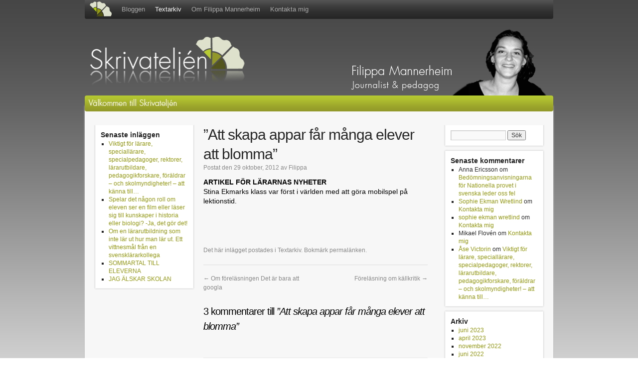

--- FILE ---
content_type: text/html; charset=UTF-8
request_url: https://www.skrivateljen.se/2012/10/29/att-skapa-appar-far-manga-elever-att-blomma/
body_size: 9526
content:
<!DOCTYPE html>
<html lang="sv-SE">
<head>
<meta charset="UTF-8" />
<meta http-equiv="X-UA-Compatible" content="IE=9" />
<title>&#8221;Att skapa appar får många elever att blomma&#8221; | Skrivateljén</title>
    

<link rel="profile" href="http://gmpg.org/xfn/11" />
<link rel="stylesheet" type="text/css" media="all" href="https://www.skrivateljen.se/wp-content/themes/twentyten/style.css" />
<!--[if lt IE 9]>
	<link rel="stylesheet" type="text/css" href="https://www.skrivateljen.se/wp-content/themes/twentyten/ie8-and-down.css" />
<![endif]-->
<!--[if lte IE 8]>
	<link rel="stylesheet" type="text/css" href="https://www.skrivateljen.se/wp-content/themes/twentyten/ie8-and-down.css" />
<![endif]-->
<link rel="pingback" href="https://www.skrivateljen.se/xmlrpc.php" />
<link href='http://fonts.googleapis.com/css?family=Quicksand' rel='stylesheet' type='text/css'>
<meta name='robots' content='max-image-preview:large' />
<link rel="alternate" type="application/rss+xml" title="Skrivateljén &raquo; Webbflöde" href="https://www.skrivateljen.se/feed/" />
<link rel="alternate" type="application/rss+xml" title="Skrivateljén &raquo; Kommentarsflöde" href="https://www.skrivateljen.se/comments/feed/" />
<link rel="alternate" type="application/rss+xml" title="Skrivateljén &raquo; Kommentarsflöde för &#8221;Att skapa appar får många elever att blomma&#8221;" href="https://www.skrivateljen.se/2012/10/29/att-skapa-appar-far-manga-elever-att-blomma/feed/" />
<link rel="alternate" title="oEmbed (JSON)" type="application/json+oembed" href="https://www.skrivateljen.se/wp-json/oembed/1.0/embed?url=https%3A%2F%2Fwww.skrivateljen.se%2F2012%2F10%2F29%2Fatt-skapa-appar-far-manga-elever-att-blomma%2F" />
<link rel="alternate" title="oEmbed (XML)" type="text/xml+oembed" href="https://www.skrivateljen.se/wp-json/oembed/1.0/embed?url=https%3A%2F%2Fwww.skrivateljen.se%2F2012%2F10%2F29%2Fatt-skapa-appar-far-manga-elever-att-blomma%2F&#038;format=xml" />
		<!-- This site uses the Google Analytics by MonsterInsights plugin v9.11.1 - Using Analytics tracking - https://www.monsterinsights.com/ -->
		<!-- Observera: MonsterInsights är för närvarande inte konfigurerat på denna webbplats. Webbplatsägaren måste autentisera med Google Analytics i MonsterInsights inställningspanel. -->
					<!-- No tracking code set -->
				<!-- / Google Analytics by MonsterInsights -->
		<style id='wp-img-auto-sizes-contain-inline-css' type='text/css'>
img:is([sizes=auto i],[sizes^="auto," i]){contain-intrinsic-size:3000px 1500px}
/*# sourceURL=wp-img-auto-sizes-contain-inline-css */
</style>
<style id='wp-emoji-styles-inline-css' type='text/css'>

	img.wp-smiley, img.emoji {
		display: inline !important;
		border: none !important;
		box-shadow: none !important;
		height: 1em !important;
		width: 1em !important;
		margin: 0 0.07em !important;
		vertical-align: -0.1em !important;
		background: none !important;
		padding: 0 !important;
	}
/*# sourceURL=wp-emoji-styles-inline-css */
</style>
<style id='wp-block-library-inline-css' type='text/css'>
:root{--wp-block-synced-color:#7a00df;--wp-block-synced-color--rgb:122,0,223;--wp-bound-block-color:var(--wp-block-synced-color);--wp-editor-canvas-background:#ddd;--wp-admin-theme-color:#007cba;--wp-admin-theme-color--rgb:0,124,186;--wp-admin-theme-color-darker-10:#006ba1;--wp-admin-theme-color-darker-10--rgb:0,107,160.5;--wp-admin-theme-color-darker-20:#005a87;--wp-admin-theme-color-darker-20--rgb:0,90,135;--wp-admin-border-width-focus:2px}@media (min-resolution:192dpi){:root{--wp-admin-border-width-focus:1.5px}}.wp-element-button{cursor:pointer}:root .has-very-light-gray-background-color{background-color:#eee}:root .has-very-dark-gray-background-color{background-color:#313131}:root .has-very-light-gray-color{color:#eee}:root .has-very-dark-gray-color{color:#313131}:root .has-vivid-green-cyan-to-vivid-cyan-blue-gradient-background{background:linear-gradient(135deg,#00d084,#0693e3)}:root .has-purple-crush-gradient-background{background:linear-gradient(135deg,#34e2e4,#4721fb 50%,#ab1dfe)}:root .has-hazy-dawn-gradient-background{background:linear-gradient(135deg,#faaca8,#dad0ec)}:root .has-subdued-olive-gradient-background{background:linear-gradient(135deg,#fafae1,#67a671)}:root .has-atomic-cream-gradient-background{background:linear-gradient(135deg,#fdd79a,#004a59)}:root .has-nightshade-gradient-background{background:linear-gradient(135deg,#330968,#31cdcf)}:root .has-midnight-gradient-background{background:linear-gradient(135deg,#020381,#2874fc)}:root{--wp--preset--font-size--normal:16px;--wp--preset--font-size--huge:42px}.has-regular-font-size{font-size:1em}.has-larger-font-size{font-size:2.625em}.has-normal-font-size{font-size:var(--wp--preset--font-size--normal)}.has-huge-font-size{font-size:var(--wp--preset--font-size--huge)}.has-text-align-center{text-align:center}.has-text-align-left{text-align:left}.has-text-align-right{text-align:right}.has-fit-text{white-space:nowrap!important}#end-resizable-editor-section{display:none}.aligncenter{clear:both}.items-justified-left{justify-content:flex-start}.items-justified-center{justify-content:center}.items-justified-right{justify-content:flex-end}.items-justified-space-between{justify-content:space-between}.screen-reader-text{border:0;clip-path:inset(50%);height:1px;margin:-1px;overflow:hidden;padding:0;position:absolute;width:1px;word-wrap:normal!important}.screen-reader-text:focus{background-color:#ddd;clip-path:none;color:#444;display:block;font-size:1em;height:auto;left:5px;line-height:normal;padding:15px 23px 14px;text-decoration:none;top:5px;width:auto;z-index:100000}html :where(.has-border-color){border-style:solid}html :where([style*=border-top-color]){border-top-style:solid}html :where([style*=border-right-color]){border-right-style:solid}html :where([style*=border-bottom-color]){border-bottom-style:solid}html :where([style*=border-left-color]){border-left-style:solid}html :where([style*=border-width]){border-style:solid}html :where([style*=border-top-width]){border-top-style:solid}html :where([style*=border-right-width]){border-right-style:solid}html :where([style*=border-bottom-width]){border-bottom-style:solid}html :where([style*=border-left-width]){border-left-style:solid}html :where(img[class*=wp-image-]){height:auto;max-width:100%}:where(figure){margin:0 0 1em}html :where(.is-position-sticky){--wp-admin--admin-bar--position-offset:var(--wp-admin--admin-bar--height,0px)}@media screen and (max-width:600px){html :where(.is-position-sticky){--wp-admin--admin-bar--position-offset:0px}}

/*# sourceURL=wp-block-library-inline-css */
</style><style id='global-styles-inline-css' type='text/css'>
:root{--wp--preset--aspect-ratio--square: 1;--wp--preset--aspect-ratio--4-3: 4/3;--wp--preset--aspect-ratio--3-4: 3/4;--wp--preset--aspect-ratio--3-2: 3/2;--wp--preset--aspect-ratio--2-3: 2/3;--wp--preset--aspect-ratio--16-9: 16/9;--wp--preset--aspect-ratio--9-16: 9/16;--wp--preset--color--black: #000000;--wp--preset--color--cyan-bluish-gray: #abb8c3;--wp--preset--color--white: #ffffff;--wp--preset--color--pale-pink: #f78da7;--wp--preset--color--vivid-red: #cf2e2e;--wp--preset--color--luminous-vivid-orange: #ff6900;--wp--preset--color--luminous-vivid-amber: #fcb900;--wp--preset--color--light-green-cyan: #7bdcb5;--wp--preset--color--vivid-green-cyan: #00d084;--wp--preset--color--pale-cyan-blue: #8ed1fc;--wp--preset--color--vivid-cyan-blue: #0693e3;--wp--preset--color--vivid-purple: #9b51e0;--wp--preset--gradient--vivid-cyan-blue-to-vivid-purple: linear-gradient(135deg,rgb(6,147,227) 0%,rgb(155,81,224) 100%);--wp--preset--gradient--light-green-cyan-to-vivid-green-cyan: linear-gradient(135deg,rgb(122,220,180) 0%,rgb(0,208,130) 100%);--wp--preset--gradient--luminous-vivid-amber-to-luminous-vivid-orange: linear-gradient(135deg,rgb(252,185,0) 0%,rgb(255,105,0) 100%);--wp--preset--gradient--luminous-vivid-orange-to-vivid-red: linear-gradient(135deg,rgb(255,105,0) 0%,rgb(207,46,46) 100%);--wp--preset--gradient--very-light-gray-to-cyan-bluish-gray: linear-gradient(135deg,rgb(238,238,238) 0%,rgb(169,184,195) 100%);--wp--preset--gradient--cool-to-warm-spectrum: linear-gradient(135deg,rgb(74,234,220) 0%,rgb(151,120,209) 20%,rgb(207,42,186) 40%,rgb(238,44,130) 60%,rgb(251,105,98) 80%,rgb(254,248,76) 100%);--wp--preset--gradient--blush-light-purple: linear-gradient(135deg,rgb(255,206,236) 0%,rgb(152,150,240) 100%);--wp--preset--gradient--blush-bordeaux: linear-gradient(135deg,rgb(254,205,165) 0%,rgb(254,45,45) 50%,rgb(107,0,62) 100%);--wp--preset--gradient--luminous-dusk: linear-gradient(135deg,rgb(255,203,112) 0%,rgb(199,81,192) 50%,rgb(65,88,208) 100%);--wp--preset--gradient--pale-ocean: linear-gradient(135deg,rgb(255,245,203) 0%,rgb(182,227,212) 50%,rgb(51,167,181) 100%);--wp--preset--gradient--electric-grass: linear-gradient(135deg,rgb(202,248,128) 0%,rgb(113,206,126) 100%);--wp--preset--gradient--midnight: linear-gradient(135deg,rgb(2,3,129) 0%,rgb(40,116,252) 100%);--wp--preset--font-size--small: 13px;--wp--preset--font-size--medium: 20px;--wp--preset--font-size--large: 36px;--wp--preset--font-size--x-large: 42px;--wp--preset--spacing--20: 0.44rem;--wp--preset--spacing--30: 0.67rem;--wp--preset--spacing--40: 1rem;--wp--preset--spacing--50: 1.5rem;--wp--preset--spacing--60: 2.25rem;--wp--preset--spacing--70: 3.38rem;--wp--preset--spacing--80: 5.06rem;--wp--preset--shadow--natural: 6px 6px 9px rgba(0, 0, 0, 0.2);--wp--preset--shadow--deep: 12px 12px 50px rgba(0, 0, 0, 0.4);--wp--preset--shadow--sharp: 6px 6px 0px rgba(0, 0, 0, 0.2);--wp--preset--shadow--outlined: 6px 6px 0px -3px rgb(255, 255, 255), 6px 6px rgb(0, 0, 0);--wp--preset--shadow--crisp: 6px 6px 0px rgb(0, 0, 0);}:where(.is-layout-flex){gap: 0.5em;}:where(.is-layout-grid){gap: 0.5em;}body .is-layout-flex{display: flex;}.is-layout-flex{flex-wrap: wrap;align-items: center;}.is-layout-flex > :is(*, div){margin: 0;}body .is-layout-grid{display: grid;}.is-layout-grid > :is(*, div){margin: 0;}:where(.wp-block-columns.is-layout-flex){gap: 2em;}:where(.wp-block-columns.is-layout-grid){gap: 2em;}:where(.wp-block-post-template.is-layout-flex){gap: 1.25em;}:where(.wp-block-post-template.is-layout-grid){gap: 1.25em;}.has-black-color{color: var(--wp--preset--color--black) !important;}.has-cyan-bluish-gray-color{color: var(--wp--preset--color--cyan-bluish-gray) !important;}.has-white-color{color: var(--wp--preset--color--white) !important;}.has-pale-pink-color{color: var(--wp--preset--color--pale-pink) !important;}.has-vivid-red-color{color: var(--wp--preset--color--vivid-red) !important;}.has-luminous-vivid-orange-color{color: var(--wp--preset--color--luminous-vivid-orange) !important;}.has-luminous-vivid-amber-color{color: var(--wp--preset--color--luminous-vivid-amber) !important;}.has-light-green-cyan-color{color: var(--wp--preset--color--light-green-cyan) !important;}.has-vivid-green-cyan-color{color: var(--wp--preset--color--vivid-green-cyan) !important;}.has-pale-cyan-blue-color{color: var(--wp--preset--color--pale-cyan-blue) !important;}.has-vivid-cyan-blue-color{color: var(--wp--preset--color--vivid-cyan-blue) !important;}.has-vivid-purple-color{color: var(--wp--preset--color--vivid-purple) !important;}.has-black-background-color{background-color: var(--wp--preset--color--black) !important;}.has-cyan-bluish-gray-background-color{background-color: var(--wp--preset--color--cyan-bluish-gray) !important;}.has-white-background-color{background-color: var(--wp--preset--color--white) !important;}.has-pale-pink-background-color{background-color: var(--wp--preset--color--pale-pink) !important;}.has-vivid-red-background-color{background-color: var(--wp--preset--color--vivid-red) !important;}.has-luminous-vivid-orange-background-color{background-color: var(--wp--preset--color--luminous-vivid-orange) !important;}.has-luminous-vivid-amber-background-color{background-color: var(--wp--preset--color--luminous-vivid-amber) !important;}.has-light-green-cyan-background-color{background-color: var(--wp--preset--color--light-green-cyan) !important;}.has-vivid-green-cyan-background-color{background-color: var(--wp--preset--color--vivid-green-cyan) !important;}.has-pale-cyan-blue-background-color{background-color: var(--wp--preset--color--pale-cyan-blue) !important;}.has-vivid-cyan-blue-background-color{background-color: var(--wp--preset--color--vivid-cyan-blue) !important;}.has-vivid-purple-background-color{background-color: var(--wp--preset--color--vivid-purple) !important;}.has-black-border-color{border-color: var(--wp--preset--color--black) !important;}.has-cyan-bluish-gray-border-color{border-color: var(--wp--preset--color--cyan-bluish-gray) !important;}.has-white-border-color{border-color: var(--wp--preset--color--white) !important;}.has-pale-pink-border-color{border-color: var(--wp--preset--color--pale-pink) !important;}.has-vivid-red-border-color{border-color: var(--wp--preset--color--vivid-red) !important;}.has-luminous-vivid-orange-border-color{border-color: var(--wp--preset--color--luminous-vivid-orange) !important;}.has-luminous-vivid-amber-border-color{border-color: var(--wp--preset--color--luminous-vivid-amber) !important;}.has-light-green-cyan-border-color{border-color: var(--wp--preset--color--light-green-cyan) !important;}.has-vivid-green-cyan-border-color{border-color: var(--wp--preset--color--vivid-green-cyan) !important;}.has-pale-cyan-blue-border-color{border-color: var(--wp--preset--color--pale-cyan-blue) !important;}.has-vivid-cyan-blue-border-color{border-color: var(--wp--preset--color--vivid-cyan-blue) !important;}.has-vivid-purple-border-color{border-color: var(--wp--preset--color--vivid-purple) !important;}.has-vivid-cyan-blue-to-vivid-purple-gradient-background{background: var(--wp--preset--gradient--vivid-cyan-blue-to-vivid-purple) !important;}.has-light-green-cyan-to-vivid-green-cyan-gradient-background{background: var(--wp--preset--gradient--light-green-cyan-to-vivid-green-cyan) !important;}.has-luminous-vivid-amber-to-luminous-vivid-orange-gradient-background{background: var(--wp--preset--gradient--luminous-vivid-amber-to-luminous-vivid-orange) !important;}.has-luminous-vivid-orange-to-vivid-red-gradient-background{background: var(--wp--preset--gradient--luminous-vivid-orange-to-vivid-red) !important;}.has-very-light-gray-to-cyan-bluish-gray-gradient-background{background: var(--wp--preset--gradient--very-light-gray-to-cyan-bluish-gray) !important;}.has-cool-to-warm-spectrum-gradient-background{background: var(--wp--preset--gradient--cool-to-warm-spectrum) !important;}.has-blush-light-purple-gradient-background{background: var(--wp--preset--gradient--blush-light-purple) !important;}.has-blush-bordeaux-gradient-background{background: var(--wp--preset--gradient--blush-bordeaux) !important;}.has-luminous-dusk-gradient-background{background: var(--wp--preset--gradient--luminous-dusk) !important;}.has-pale-ocean-gradient-background{background: var(--wp--preset--gradient--pale-ocean) !important;}.has-electric-grass-gradient-background{background: var(--wp--preset--gradient--electric-grass) !important;}.has-midnight-gradient-background{background: var(--wp--preset--gradient--midnight) !important;}.has-small-font-size{font-size: var(--wp--preset--font-size--small) !important;}.has-medium-font-size{font-size: var(--wp--preset--font-size--medium) !important;}.has-large-font-size{font-size: var(--wp--preset--font-size--large) !important;}.has-x-large-font-size{font-size: var(--wp--preset--font-size--x-large) !important;}
/*# sourceURL=global-styles-inline-css */
</style>

<style id='classic-theme-styles-inline-css' type='text/css'>
/*! This file is auto-generated */
.wp-block-button__link{color:#fff;background-color:#32373c;border-radius:9999px;box-shadow:none;text-decoration:none;padding:calc(.667em + 2px) calc(1.333em + 2px);font-size:1.125em}.wp-block-file__button{background:#32373c;color:#fff;text-decoration:none}
/*# sourceURL=/wp-includes/css/classic-themes.min.css */
</style>
<link rel="https://api.w.org/" href="https://www.skrivateljen.se/wp-json/" /><link rel="alternate" title="JSON" type="application/json" href="https://www.skrivateljen.se/wp-json/wp/v2/posts/320" /><link rel="EditURI" type="application/rsd+xml" title="RSD" href="https://www.skrivateljen.se/xmlrpc.php?rsd" />
<meta name="generator" content="WordPress 6.9" />
<link rel="canonical" href="https://www.skrivateljen.se/2012/10/29/att-skapa-appar-far-manga-elever-att-blomma/" />
<link rel='shortlink' href='https://www.skrivateljen.se/?p=320' />
</head>

<body class="wp-singular post-template-default single single-post postid-320 single-format-standard wp-theme-twentyten">
<div id="wrapper" class="hfeed">
	<div id="access" role="navigation">
   <a href="https://www.skrivateljen.se/" title="Skrivateljén" rel="Hem" class="hemikon"> <img src="https://www.skrivateljen.se/wp-content/themes/twentyten/images/skrivateljen_logga.png" alt="Skrivateljén" /></a>
			  				<div class="skip-link screen-reader-text"><a href="#content" title="Gå till innehåll">Gå till innehåll</a></div>
								<div class="menu-header"><ul id="menu-huvudmeny" class="menu"><li id="menu-item-636" class="menu-item menu-item-type-taxonomy menu-item-object-category menu-item-636"><a href="https://www.skrivateljen.se/category/blogg/">Bloggen</a></li>
<li id="menu-item-637" class="menu-item menu-item-type-taxonomy menu-item-object-category current-post-ancestor current-menu-parent current-post-parent menu-item-637"><a href="https://www.skrivateljen.se/category/textarkiv/">Textarkiv</a></li>
<li id="menu-item-638" class="menu-item menu-item-type-post_type menu-item-object-page menu-item-638"><a href="https://www.skrivateljen.se/om-filippa-mannerheim/">Om Filippa Mannerheim</a></li>
<li id="menu-item-635" class="menu-item menu-item-type-post_type menu-item-object-page menu-item-635"><a href="https://www.skrivateljen.se/kontakta-mig/">Kontakta mig</a></li>
</ul></div>			</div><!-- #access -->
	<div id="header">
		<div id="masthead">
			<div id="branding" role="banner">
								<div id="site-title">
					<span>
						<a href="https://www.skrivateljen.se/" title="Skrivateljén" rel="home">Skrivateljén</a>
					</span>
				</div>
				<div id="site-description"></div>

										
								</div><!-- #branding -->

		
		</div><!-- #masthead -->
	</div><!-- #header -->
<div class="greenmiddle">
<h2>Välkommen till Skrivateljén</h2>
</div>
	<div id="main">

		<div id="container">
        <div class="leftsidebar">
        
		<div id="secondary" class="widget-area" role="complementary">
			<ul class="xoxo">
				
		<li id="recent-posts-2" class="widget-container widget_recent_entries">
		<h3 class="widget-title">Senaste inläggen</h3>
		<ul>
											<li>
					<a href="https://www.skrivateljen.se/2023/06/25/viktigt-for-larare-speciallarare-specialpedagoger-rektorer-lararutbildare-pedagogikforskare-foraldrar-och-skolmyndigheter-att-kanna-till/">Viktigt för lärare, speciallärare, specialpedagoger, rektorer, lärarutbildare, pedagogikforskare, föräldrar &#8211; och skolmyndigheter! &#8211; att känna till&#8230;</a>
									</li>
											<li>
					<a href="https://www.skrivateljen.se/2023/04/16/spelar-det-nagon-roll-om-eleven-ser-en-film-eller-laser-sig-till-kunskaper-i-historia-och-biologi-ja-det-gor-det/">Spelar det någon roll om eleven ser en film eller läser sig till kunskaper i historia eller biologi? -Ja, det gör det!</a>
									</li>
											<li>
					<a href="https://www.skrivateljen.se/2022/11/06/om-en-lararutbildning-som-inte-lar-ut-hur-man-lar-ut-ett-vittnesmal-fran-en-svensklararkollega/">Om en lärarutbildning som inte lär ut hur man lär ut. Ett vittnesmål från en svensklärarkollega</a>
									</li>
											<li>
					<a href="https://www.skrivateljen.se/2022/06/07/sommartal-till-eleverna/">SOMMARTAL TILL ELEVERNA</a>
									</li>
											<li>
					<a href="https://www.skrivateljen.se/2022/02/20/jag-alskar-skolan/">JAG ÄLSKAR SKOLAN</a>
									</li>
					</ul>

		</li>			</ul>
		</div><!-- #secondary .widget-area -->


</div>
			<div id="content" role="main">

			

			

				<div id="post-320" class="post-320 post type-post status-publish format-standard hentry category-textarkiv">
					<h1 class="entry-title">&#8221;Att skapa appar får många elever att blomma&#8221;</h1>

					<div class="entry-meta">
						<span class="meta-prep meta-prep-author">Postat den</span> <a href="https://www.skrivateljen.se/2012/10/29/att-skapa-appar-far-manga-elever-att-blomma/" title="23:47" rel="bookmark"><span class="entry-date">29 oktober, 2012</span></a> <span class="meta-sep">av</span> <span class="author vcard"><a class="url fn n" href="https://www.skrivateljen.se/author/filippa/" title="Visa alla inlägg av Filippa">Filippa</a></span>					</div><!-- .entry-meta -->

					<div class="entry-content">
						<p><span style="color: #000000;"><strong><a href="http://www.lararnasnyheter.se/alfa/2012/07/03/skapa-appar-far-manga-elever-blomma" target="_blank"><span style="color: #000000;">ARTIKEL FÖR LÄRARNAS NYHETER<br />
</span></a></strong><a href="http://www.lararnasnyheter.se/alfa/2012/07/03/skapa-appar-far-manga-elever-blomma" target="_blank"><span style="color: #000000;">Stina Ekmarks klass var först i världen med att göra mobilspel på lektionstid. </span></a></span></p>
<p><a href="http://www.skrivateljen.se/wp-content/uploads/2012/10/ATT-SKAPA-APPAR-SKÄRMKLIPP3.png"><img decoding="async" class="alignnone size-thumbnail wp-image-361" title="ATT SKAPA APPAR SKÄRMKLIPP" src="http://www.skrivateljen.se/wp-content/uploads/2012/10/ATT-SKAPA-APPAR-SKÄRMKLIPP3-150x150.png" alt="" width="150" height="150" /></a></p>
<div></div>
<div></div>
<p>&nbsp;</p>
											</div><!-- .entry-content -->


					<div class="entry-utility">
						Det här inlägget postades i <a href="https://www.skrivateljen.se/category/textarkiv/" rel="category tag">Textarkiv</a>. Bokmärk <a href="https://www.skrivateljen.se/2012/10/29/att-skapa-appar-far-manga-elever-att-blomma/" title="Permalänk till &#8221;Att skapa appar får många elever att blomma&#8221;" rel="bookmark">permalänken</a>. 											</div>
                    
                    
                    <!-- .entry-utility -->
				</div><!-- #post-## -->

				<div id="nav-below" class="navigation">
					<div class="nav-previous"><a href="https://www.skrivateljen.se/2012/10/29/de-skriver-om-forelasningen-det-ar-bara-att-googla/" rel="prev"><span class="meta-nav">&larr;</span> Om föreläsningen Det är bara att googla</a></div>
					<div class="nav-next"><a href="https://www.skrivateljen.se/2012/10/30/forelasning-om-informationssokning-och-kallkritik/" rel="next">Föreläsning om källkritik <span class="meta-nav">&rarr;</span></a></div>
				</div><!-- #nav-below -->

				
			<div id="comments">


			<h3 id="comments-title">3 kommentarer till <em>&#8221;Att skapa appar får många elever att blomma&#8221;</em></h3>


			<ol class="commentlist">
				</li><!-- #comment-## -->
</li><!-- #comment-## -->
</li><!-- #comment-## -->
			</ol>



	<div id="respond" class="comment-respond">
		<h3 id="reply-title" class="comment-reply-title">Lämna ett svar <small><a rel="nofollow" id="cancel-comment-reply-link" href="/2012/10/29/att-skapa-appar-far-manga-elever-att-blomma/#respond" style="display:none;">Avbryt svar</a></small></h3><form action="https://www.skrivateljen.se/wp-comments-post.php" method="post" id="commentform" class="comment-form"><p class="comment-notes"><span id="email-notes">Din e-postadress kommer inte publiceras.</span> <span class="required-field-message">Obligatoriska fält är märkta <span class="required">*</span></span></p><p class="comment-form-comment"><label for="comment">Kommentar <span class="required">*</span></label> <textarea id="comment" name="comment" cols="45" rows="8" maxlength="65525" required="required"></textarea></p><p class="comment-form-author"><label for="author">Namn <span class="required">*</span></label> <input id="author" name="author" type="text" value="" size="30" maxlength="245" autocomplete="name" required="required" /></p>
<p class="comment-form-email"><label for="email">E-postadress <span class="required">*</span></label> <input id="email" name="email" type="text" value="" size="30" maxlength="100" aria-describedby="email-notes" autocomplete="email" required="required" /></p>
<p class="comment-form-url"><label for="url">Webbplats</label> <input id="url" name="url" type="text" value="" size="30" maxlength="200" autocomplete="url" /></p>
<p class="comment-form-cookies-consent"><input id="wp-comment-cookies-consent" name="wp-comment-cookies-consent" type="checkbox" value="yes" /> <label for="wp-comment-cookies-consent">Spara mitt namn, min e-postadress och webbplats i denna webbläsare till nästa gång jag skriver en kommentar.</label></p>
<p class="form-submit"><input name="submit" type="submit" id="submit" class="submit" value="Publicera kommentar" /> <input type='hidden' name='comment_post_ID' value='320' id='comment_post_ID' />
<input type='hidden' name='comment_parent' id='comment_parent' value='0' />
</p><p style="display: none;"><input type="hidden" id="akismet_comment_nonce" name="akismet_comment_nonce" value="84ce560458" /></p><p style="display: none !important;" class="akismet-fields-container" data-prefix="ak_"><label>&#916;<textarea name="ak_hp_textarea" cols="45" rows="8" maxlength="100"></textarea></label><input type="hidden" id="ak_js_1" name="ak_js" value="112"/><script>document.getElementById( "ak_js_1" ).setAttribute( "value", ( new Date() ).getTime() );</script></p></form>	</div><!-- #respond -->
	
</div><!-- #comments -->


			</div><!-- #content -->
		</div><!-- #container -->


		<div id="primary" class="widget-area" role="complementary">
			<ul class="xoxo">

<li id="search-2" class="widget-container widget_search"><form role="search" method="get" id="searchform" class="searchform" action="https://www.skrivateljen.se/">
				<div>
					<label class="screen-reader-text" for="s">Sök efter:</label>
					<input type="text" value="" name="s" id="s" />
					<input type="submit" id="searchsubmit" value="Sök" />
				</div>
			</form></li><li id="recent-comments-2" class="widget-container widget_recent_comments"><h3 class="widget-title">Senaste kommentarer</h3><ul id="recentcomments"><li class="recentcomments"><span class="comment-author-link">Anna Ericsson</span> om <a href="https://www.skrivateljen.se/2019/06/19/bedomningsanvisningarna-for-nationella-provet-i-svenska-leder-oss-fel/#comment-9337">Bedömningsanvisningarna för Nationella provet i svenska leder oss fel</a></li><li class="recentcomments"><span class="comment-author-link"><a href="http://www.sophieekman.se" class="url" rel="ugc external nofollow">Sophie Ekman Wretlind</a></span> om <a href="https://www.skrivateljen.se/2009/01/22/kontakta-mig/#comment-8059">Kontakta mig</a></li><li class="recentcomments"><span class="comment-author-link"><a href="http://www.sophieekman.se" class="url" rel="ugc external nofollow">sophie ekman wretlind</a></span> om <a href="https://www.skrivateljen.se/2009/01/22/kontakta-mig/#comment-8058">Kontakta mig</a></li><li class="recentcomments"><span class="comment-author-link">Mikael Flovén</span> om <a href="https://www.skrivateljen.se/2009/01/22/kontakta-mig/#comment-8057">Kontakta mig</a></li><li class="recentcomments"><span class="comment-author-link"><a href="http://Www.QLeva.se" class="url" rel="ugc external nofollow">Åse Victorin</a></span> om <a href="https://www.skrivateljen.se/2023/06/25/viktigt-for-larare-speciallarare-specialpedagoger-rektorer-lararutbildare-pedagogikforskare-foraldrar-och-skolmyndigheter-att-kanna-till/#comment-7935">Viktigt för lärare, speciallärare, specialpedagoger, rektorer, lärarutbildare, pedagogikforskare, föräldrar &#8211; och skolmyndigheter! &#8211; att känna till&#8230;</a></li></ul></li><li id="archives-2" class="widget-container widget_archive"><h3 class="widget-title">Arkiv</h3>
			<ul>
					<li><a href='https://www.skrivateljen.se/2023/06/'>juni 2023</a></li>
	<li><a href='https://www.skrivateljen.se/2023/04/'>april 2023</a></li>
	<li><a href='https://www.skrivateljen.se/2022/11/'>november 2022</a></li>
	<li><a href='https://www.skrivateljen.se/2022/06/'>juni 2022</a></li>
	<li><a href='https://www.skrivateljen.se/2022/02/'>februari 2022</a></li>
	<li><a href='https://www.skrivateljen.se/2020/04/'>april 2020</a></li>
	<li><a href='https://www.skrivateljen.se/2019/12/'>december 2019</a></li>
	<li><a href='https://www.skrivateljen.se/2019/11/'>november 2019</a></li>
	<li><a href='https://www.skrivateljen.se/2019/10/'>oktober 2019</a></li>
	<li><a href='https://www.skrivateljen.se/2019/06/'>juni 2019</a></li>
	<li><a href='https://www.skrivateljen.se/2015/10/'>oktober 2015</a></li>
	<li><a href='https://www.skrivateljen.se/2015/01/'>januari 2015</a></li>
	<li><a href='https://www.skrivateljen.se/2014/11/'>november 2014</a></li>
	<li><a href='https://www.skrivateljen.se/2014/01/'>januari 2014</a></li>
	<li><a href='https://www.skrivateljen.se/2013/07/'>juli 2013</a></li>
	<li><a href='https://www.skrivateljen.se/2012/12/'>december 2012</a></li>
	<li><a href='https://www.skrivateljen.se/2012/11/'>november 2012</a></li>
	<li><a href='https://www.skrivateljen.se/2012/10/'>oktober 2012</a></li>
	<li><a href='https://www.skrivateljen.se/2012/09/'>september 2012</a></li>
	<li><a href='https://www.skrivateljen.se/2012/08/'>augusti 2012</a></li>
	<li><a href='https://www.skrivateljen.se/2011/09/'>september 2011</a></li>
	<li><a href='https://www.skrivateljen.se/2011/08/'>augusti 2011</a></li>
	<li><a href='https://www.skrivateljen.se/2010/03/'>mars 2010</a></li>
	<li><a href='https://www.skrivateljen.se/2009/09/'>september 2009</a></li>
	<li><a href='https://www.skrivateljen.se/2009/08/'>augusti 2009</a></li>
	<li><a href='https://www.skrivateljen.se/2009/06/'>juni 2009</a></li>
	<li><a href='https://www.skrivateljen.se/2009/05/'>maj 2009</a></li>
	<li><a href='https://www.skrivateljen.se/2009/04/'>april 2009</a></li>
	<li><a href='https://www.skrivateljen.se/2009/03/'>mars 2009</a></li>
	<li><a href='https://www.skrivateljen.se/2009/02/'>februari 2009</a></li>
	<li><a href='https://www.skrivateljen.se/2009/01/'>januari 2009</a></li>
			</ul>

			</li><li id="categories-2" class="widget-container widget_categories"><h3 class="widget-title">Kategorier</h3>
			<ul>
					<li class="cat-item cat-item-24"><a href="https://www.skrivateljen.se/category/blog/">Blog</a>
</li>
	<li class="cat-item cat-item-18"><a href="https://www.skrivateljen.se/category/blogg/">Bloggen</a>
</li>
	<li class="cat-item cat-item-21"><a href="https://www.skrivateljen.se/category/bocker/">Böcker</a>
</li>
	<li class="cat-item cat-item-9"><a href="https://www.skrivateljen.se/category/blogg/sprak/">Bokprat</a>
</li>
	<li class="cat-item cat-item-11"><a href="https://www.skrivateljen.se/category/blogg/ovrigt/">Copywriting och skrivande</a>
</li>
	<li class="cat-item cat-item-6"><a href="https://www.skrivateljen.se/category/blogg/litteratur/">Filippa flippar &amp; floppar</a>
</li>
	<li class="cat-item cat-item-20"><a href="https://www.skrivateljen.se/category/forelasningar/">Föreläsningar</a>
</li>
	<li class="cat-item cat-item-10"><a href="https://www.skrivateljen.se/category/blogg/media-och-marknadsfoering/">Media och marknadsföring</a>
</li>
	<li class="cat-item cat-item-4"><a href="https://www.skrivateljen.se/category/blogg/nyheter/">Några PåG:n i Skrivateljén</a>
</li>
	<li class="cat-item cat-item-1"><a href="https://www.skrivateljen.se/category/blogg/okategoriserade/">Okategoriserade</a>
</li>
	<li class="cat-item cat-item-13"><a href="https://www.skrivateljen.se/category/blogg/samtidsspaningar-och-reflektioner/">Samtidsspaningar och reflektioner</a>
</li>
	<li class="cat-item cat-item-5"><a href="https://www.skrivateljen.se/category/blogg/kulturbloggen/">Skrivateljéns kulturblogg</a>
</li>
	<li class="cat-item cat-item-12"><a href="https://www.skrivateljen.se/category/blogg/sparkvad/">Spårkvåd</a>
</li>
	<li class="cat-item cat-item-7"><a href="https://www.skrivateljen.se/category/blogg/teater-och-film/">Teater och film</a>
</li>
	<li class="cat-item cat-item-19"><a href="https://www.skrivateljen.se/category/textarkiv/">Textarkiv</a>
</li>
	<li class="cat-item cat-item-22"><a href="https://www.skrivateljen.se/category/uncategorized/">uncategorized</a>
</li>
	<li class="cat-item cat-item-8"><a href="https://www.skrivateljen.se/category/blogg/utstallningar/">Utställningar</a>
</li>
			</ul>

			</li><li id="meta-2" class="widget-container widget_meta"><h3 class="widget-title">Meta</h3>
		<ul>
						<li><a href="https://www.skrivateljen.se/wp-login.php">Logga in</a></li>
			<li><a href="https://www.skrivateljen.se/feed/">Flöde för inlägg</a></li>
			<li><a href="https://www.skrivateljen.se/comments/feed/">Flöde för kommentarer</a></li>

			<li><a href="https://sv.wordpress.org/">WordPress.org</a></li>
		</ul>

		</li>			</ul>
		</div><!-- #primary .widget-area -->

	</div><!-- #main -->

	<div id="footer" role="contentinfo">
		<div id="colophon">



			<div id="site-info">
				
			</div><!-- #site-info -->

			

		</div><!-- #colophon -->
	</div><!-- #footer -->

</div><!-- #wrapper -->

<script type="speculationrules">
{"prefetch":[{"source":"document","where":{"and":[{"href_matches":"/*"},{"not":{"href_matches":["/wp-*.php","/wp-admin/*","/wp-content/uploads/*","/wp-content/*","/wp-content/plugins/*","/wp-content/themes/twentyten/*","/*\\?(.+)"]}},{"not":{"selector_matches":"a[rel~=\"nofollow\"]"}},{"not":{"selector_matches":".no-prefetch, .no-prefetch a"}}]},"eagerness":"conservative"}]}
</script>
<script type="text/javascript" src="https://www.skrivateljen.se/wp-includes/js/comment-reply.min.js?ver=6.9" id="comment-reply-js" async="async" data-wp-strategy="async" fetchpriority="low"></script>
<script defer type="text/javascript" src="https://www.skrivateljen.se/wp-content/plugins/akismet/_inc/akismet-frontend.js?ver=1708467345" id="akismet-frontend-js"></script>
<script id="wp-emoji-settings" type="application/json">
{"baseUrl":"https://s.w.org/images/core/emoji/17.0.2/72x72/","ext":".png","svgUrl":"https://s.w.org/images/core/emoji/17.0.2/svg/","svgExt":".svg","source":{"concatemoji":"https://www.skrivateljen.se/wp-includes/js/wp-emoji-release.min.js?ver=6.9"}}
</script>
<script type="module">
/* <![CDATA[ */
/*! This file is auto-generated */
const a=JSON.parse(document.getElementById("wp-emoji-settings").textContent),o=(window._wpemojiSettings=a,"wpEmojiSettingsSupports"),s=["flag","emoji"];function i(e){try{var t={supportTests:e,timestamp:(new Date).valueOf()};sessionStorage.setItem(o,JSON.stringify(t))}catch(e){}}function c(e,t,n){e.clearRect(0,0,e.canvas.width,e.canvas.height),e.fillText(t,0,0);t=new Uint32Array(e.getImageData(0,0,e.canvas.width,e.canvas.height).data);e.clearRect(0,0,e.canvas.width,e.canvas.height),e.fillText(n,0,0);const a=new Uint32Array(e.getImageData(0,0,e.canvas.width,e.canvas.height).data);return t.every((e,t)=>e===a[t])}function p(e,t){e.clearRect(0,0,e.canvas.width,e.canvas.height),e.fillText(t,0,0);var n=e.getImageData(16,16,1,1);for(let e=0;e<n.data.length;e++)if(0!==n.data[e])return!1;return!0}function u(e,t,n,a){switch(t){case"flag":return n(e,"\ud83c\udff3\ufe0f\u200d\u26a7\ufe0f","\ud83c\udff3\ufe0f\u200b\u26a7\ufe0f")?!1:!n(e,"\ud83c\udde8\ud83c\uddf6","\ud83c\udde8\u200b\ud83c\uddf6")&&!n(e,"\ud83c\udff4\udb40\udc67\udb40\udc62\udb40\udc65\udb40\udc6e\udb40\udc67\udb40\udc7f","\ud83c\udff4\u200b\udb40\udc67\u200b\udb40\udc62\u200b\udb40\udc65\u200b\udb40\udc6e\u200b\udb40\udc67\u200b\udb40\udc7f");case"emoji":return!a(e,"\ud83e\u1fac8")}return!1}function f(e,t,n,a){let r;const o=(r="undefined"!=typeof WorkerGlobalScope&&self instanceof WorkerGlobalScope?new OffscreenCanvas(300,150):document.createElement("canvas")).getContext("2d",{willReadFrequently:!0}),s=(o.textBaseline="top",o.font="600 32px Arial",{});return e.forEach(e=>{s[e]=t(o,e,n,a)}),s}function r(e){var t=document.createElement("script");t.src=e,t.defer=!0,document.head.appendChild(t)}a.supports={everything:!0,everythingExceptFlag:!0},new Promise(t=>{let n=function(){try{var e=JSON.parse(sessionStorage.getItem(o));if("object"==typeof e&&"number"==typeof e.timestamp&&(new Date).valueOf()<e.timestamp+604800&&"object"==typeof e.supportTests)return e.supportTests}catch(e){}return null}();if(!n){if("undefined"!=typeof Worker&&"undefined"!=typeof OffscreenCanvas&&"undefined"!=typeof URL&&URL.createObjectURL&&"undefined"!=typeof Blob)try{var e="postMessage("+f.toString()+"("+[JSON.stringify(s),u.toString(),c.toString(),p.toString()].join(",")+"));",a=new Blob([e],{type:"text/javascript"});const r=new Worker(URL.createObjectURL(a),{name:"wpTestEmojiSupports"});return void(r.onmessage=e=>{i(n=e.data),r.terminate(),t(n)})}catch(e){}i(n=f(s,u,c,p))}t(n)}).then(e=>{for(const n in e)a.supports[n]=e[n],a.supports.everything=a.supports.everything&&a.supports[n],"flag"!==n&&(a.supports.everythingExceptFlag=a.supports.everythingExceptFlag&&a.supports[n]);var t;a.supports.everythingExceptFlag=a.supports.everythingExceptFlag&&!a.supports.flag,a.supports.everything||((t=a.source||{}).concatemoji?r(t.concatemoji):t.wpemoji&&t.twemoji&&(r(t.twemoji),r(t.wpemoji)))});
//# sourceURL=https://www.skrivateljen.se/wp-includes/js/wp-emoji-loader.min.js
/* ]]> */
</script>
</body>
</html>
